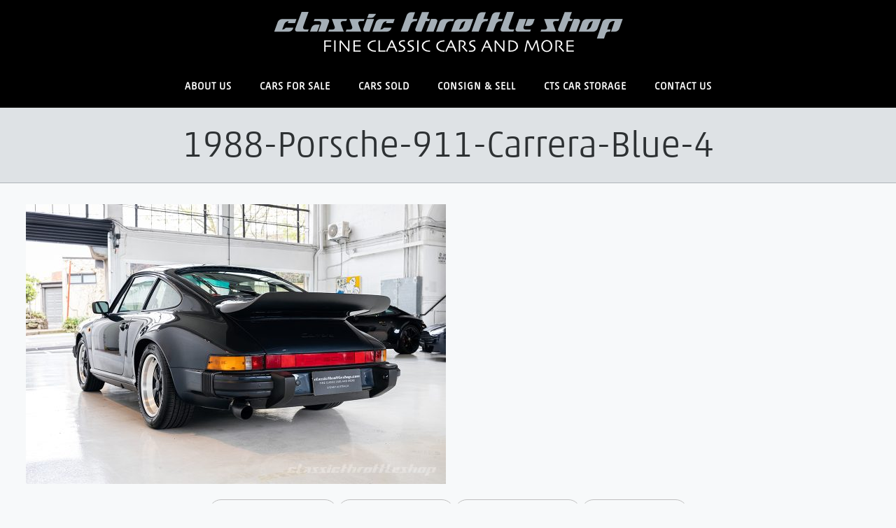

--- FILE ---
content_type: text/html; charset=UTF-8
request_url: https://classicthrottleshop.com/wp-admin/admin-ajax.php
body_size: 184
content:
{"prices":[],"current_currency":"AUD"}

--- FILE ---
content_type: text/css; charset=utf-8
request_url: https://classicthrottleshop.com/wp-content/uploads/elementor/css/post-64515.css?ver=1763680311
body_size: 2137
content:
.elementor-64515 .elementor-element.elementor-element-7cef9efa > .elementor-container{min-height:594px;}.elementor-64515 .elementor-element.elementor-element-7cef9efa:not(.elementor-motion-effects-element-type-background), .elementor-64515 .elementor-element.elementor-element-7cef9efa > .elementor-motion-effects-container > .elementor-motion-effects-layer{background-position:bottom center;background-repeat:no-repeat;background-size:cover;}.elementor-64515 .elementor-element.elementor-element-7cef9efa{transition:background 0.3s, border 0.3s, border-radius 0.3s, box-shadow 0.3s;}.elementor-64515 .elementor-element.elementor-element-7cef9efa > .elementor-background-overlay{transition:background 0.3s, border-radius 0.3s, opacity 0.3s;}.elementor-64515 .elementor-element.elementor-element-3424052f:not(.elementor-motion-effects-element-type-background), .elementor-64515 .elementor-element.elementor-element-3424052f > .elementor-motion-effects-container > .elementor-motion-effects-layer{background-color:#000000;}.elementor-64515 .elementor-element.elementor-element-3424052f > .elementor-container{min-height:240px;}.elementor-64515 .elementor-element.elementor-element-3424052f{transition:background 0.3s, border 0.3s, border-radius 0.3s, box-shadow 0.3s;}.elementor-64515 .elementor-element.elementor-element-3424052f > .elementor-background-overlay{transition:background 0.3s, border-radius 0.3s, opacity 0.3s;}.elementor-bc-flex-widget .elementor-64515 .elementor-element.elementor-element-2edc47c5.elementor-column .elementor-widget-wrap{align-items:center;}.elementor-64515 .elementor-element.elementor-element-2edc47c5.elementor-column.elementor-element[data-element_type="column"] > .elementor-widget-wrap.elementor-element-populated{align-content:center;align-items:center;}.elementor-64515 .elementor-element.elementor-element-2edc47c5 > .elementor-widget-wrap > .elementor-widget:not(.elementor-widget__width-auto):not(.elementor-widget__width-initial):not(:last-child):not(.elementor-absolute){margin-bottom:0px;}.elementor-64515 .elementor-element.elementor-element-2edc47c5 > .elementor-element-populated{padding:0% 24% 0% 12%;}.elementor-widget-heading .elementor-heading-title{font-family:var( --e-global-typography-primary-font-family ), Sans-serif;font-weight:var( --e-global-typography-primary-font-weight );color:var( --e-global-color-primary );}.elementor-64515 .elementor-element.elementor-element-d2f7660 > .elementor-widget-container{margin:-14px 0px 0px 0px;padding:0% 0% 4% 0%;}.elementor-64515 .elementor-element.elementor-element-d2f7660 .elementor-heading-title{font-family:"Akko", Sans-serif;font-size:44px;font-weight:bold;text-transform:uppercase;font-style:normal;text-decoration:none;line-height:1em;letter-spacing:0.41px;color:#FFFFFF;}.elementor-widget-text-editor{font-family:var( --e-global-typography-text-font-family ), Sans-serif;font-weight:var( --e-global-typography-text-font-weight );color:var( --e-global-color-text );}.elementor-widget-text-editor.elementor-drop-cap-view-stacked .elementor-drop-cap{background-color:var( --e-global-color-primary );}.elementor-widget-text-editor.elementor-drop-cap-view-framed .elementor-drop-cap, .elementor-widget-text-editor.elementor-drop-cap-view-default .elementor-drop-cap{color:var( --e-global-color-primary );border-color:var( --e-global-color-primary );}.elementor-64515 .elementor-element.elementor-element-2afb8051 > .elementor-widget-container{margin:0px 0px -5px 0px;}.elementor-64515 .elementor-element.elementor-element-2afb8051{font-family:"Akko", Sans-serif;font-size:14px;font-weight:400;text-transform:none;font-style:normal;text-decoration:none;line-height:20px;color:#FFFFFF;}.elementor-bc-flex-widget .elementor-64515 .elementor-element.elementor-element-5c5d0442.elementor-column .elementor-widget-wrap{align-items:center;}.elementor-64515 .elementor-element.elementor-element-5c5d0442.elementor-column.elementor-element[data-element_type="column"] > .elementor-widget-wrap.elementor-element-populated{align-content:center;align-items:center;}.elementor-64515 .elementor-element.elementor-element-5c5d0442 > .elementor-element-populated{padding:1% 12% 0% 8%;}.elementor-widget-form .elementor-field-group > label, .elementor-widget-form .elementor-field-subgroup label{color:var( --e-global-color-text );}.elementor-widget-form .elementor-field-group > label{font-family:var( --e-global-typography-text-font-family ), Sans-serif;font-weight:var( --e-global-typography-text-font-weight );}.elementor-widget-form .elementor-field-type-html{color:var( --e-global-color-text );font-family:var( --e-global-typography-text-font-family ), Sans-serif;font-weight:var( --e-global-typography-text-font-weight );}.elementor-widget-form .elementor-field-group .elementor-field{color:var( --e-global-color-text );}.elementor-widget-form .elementor-field-group .elementor-field, .elementor-widget-form .elementor-field-subgroup label{font-family:var( --e-global-typography-text-font-family ), Sans-serif;font-weight:var( --e-global-typography-text-font-weight );}.elementor-widget-form .elementor-button{font-family:var( --e-global-typography-accent-font-family ), Sans-serif;font-weight:var( --e-global-typography-accent-font-weight );}.elementor-widget-form .e-form__buttons__wrapper__button-next{background-color:var( --e-global-color-accent );}.elementor-widget-form .elementor-button[type="submit"]{background-color:var( --e-global-color-accent );}.elementor-widget-form .e-form__buttons__wrapper__button-previous{background-color:var( --e-global-color-accent );}.elementor-widget-form .elementor-message{font-family:var( --e-global-typography-text-font-family ), Sans-serif;font-weight:var( --e-global-typography-text-font-weight );}.elementor-widget-form .e-form__indicators__indicator, .elementor-widget-form .e-form__indicators__indicator__label{font-family:var( --e-global-typography-accent-font-family ), Sans-serif;font-weight:var( --e-global-typography-accent-font-weight );}.elementor-widget-form{--e-form-steps-indicator-inactive-primary-color:var( --e-global-color-text );--e-form-steps-indicator-active-primary-color:var( --e-global-color-accent );--e-form-steps-indicator-completed-primary-color:var( --e-global-color-accent );--e-form-steps-indicator-progress-color:var( --e-global-color-accent );--e-form-steps-indicator-progress-background-color:var( --e-global-color-text );--e-form-steps-indicator-progress-meter-color:var( --e-global-color-text );}.elementor-widget-form .e-form__indicators__indicator__progress__meter{font-family:var( --e-global-typography-accent-font-family ), Sans-serif;font-weight:var( --e-global-typography-accent-font-weight );}.elementor-64515 .elementor-element.elementor-element-185f2440 .elementor-field-group{padding-right:calc( 10px/2 );padding-left:calc( 10px/2 );margin-bottom:0px;}.elementor-64515 .elementor-element.elementor-element-185f2440 .elementor-form-fields-wrapper{margin-left:calc( -10px/2 );margin-right:calc( -10px/2 );margin-bottom:-0px;}.elementor-64515 .elementor-element.elementor-element-185f2440 .elementor-field-group.recaptcha_v3-bottomleft, .elementor-64515 .elementor-element.elementor-element-185f2440 .elementor-field-group.recaptcha_v3-bottomright{margin-bottom:0;}body.rtl .elementor-64515 .elementor-element.elementor-element-185f2440 .elementor-labels-inline .elementor-field-group > label{padding-left:0px;}body:not(.rtl) .elementor-64515 .elementor-element.elementor-element-185f2440 .elementor-labels-inline .elementor-field-group > label{padding-right:0px;}body .elementor-64515 .elementor-element.elementor-element-185f2440 .elementor-labels-above .elementor-field-group > label{padding-bottom:0px;}.elementor-64515 .elementor-element.elementor-element-185f2440 .elementor-field-group > label, .elementor-64515 .elementor-element.elementor-element-185f2440 .elementor-field-subgroup label{color:#FFFFFF;}.elementor-64515 .elementor-element.elementor-element-185f2440 .elementor-field-group > label{font-family:"Akko", Sans-serif;font-size:14px;font-weight:500;text-transform:uppercase;font-style:normal;text-decoration:none;letter-spacing:1px;}.elementor-64515 .elementor-element.elementor-element-185f2440 .elementor-field-type-html{padding-bottom:0px;color:#1E1E1E;font-family:"Akko", Sans-serif;font-size:14px;font-weight:400;text-transform:none;font-style:normal;text-decoration:none;line-height:20px;}.elementor-64515 .elementor-element.elementor-element-185f2440 .elementor-field-group .elementor-field{color:#FFFFFF;}.elementor-64515 .elementor-element.elementor-element-185f2440 .elementor-field-group .elementor-field, .elementor-64515 .elementor-element.elementor-element-185f2440 .elementor-field-subgroup label{font-family:"Akko", Sans-serif;font-size:14px;font-weight:500;text-transform:uppercase;font-style:normal;text-decoration:none;letter-spacing:1px;}.elementor-64515 .elementor-element.elementor-element-185f2440 .elementor-field-group .elementor-field:not(.elementor-select-wrapper){background-color:#FFFFFF00;border-color:#FFFFFF;border-radius:5px 5px 5px 5px;}.elementor-64515 .elementor-element.elementor-element-185f2440 .elementor-field-group .elementor-select-wrapper select{background-color:#FFFFFF00;border-color:#FFFFFF;border-radius:5px 5px 5px 5px;}.elementor-64515 .elementor-element.elementor-element-185f2440 .elementor-field-group .elementor-select-wrapper::before{color:#FFFFFF;}.elementor-64515 .elementor-element.elementor-element-185f2440 .elementor-button{font-family:"Akko", Sans-serif;font-size:14px;font-weight:bold;text-transform:uppercase;text-decoration:underline;letter-spacing:0.5px;padding:8px 0px 0px 0px;}.elementor-64515 .elementor-element.elementor-element-185f2440 .e-form__buttons__wrapper__button-next{background-color:#FFFFFF00;color:#FFFFFF;}.elementor-64515 .elementor-element.elementor-element-185f2440 .elementor-button[type="submit"]{background-color:#FFFFFF00;color:#FFFFFF;}.elementor-64515 .elementor-element.elementor-element-185f2440 .elementor-button[type="submit"] svg *{fill:#FFFFFF;}.elementor-64515 .elementor-element.elementor-element-185f2440 .e-form__buttons__wrapper__button-previous{background-color:#FFFFFF00;color:#FFFFFF;}.elementor-64515 .elementor-element.elementor-element-185f2440 .e-form__buttons__wrapper__button-next:hover{color:var( --e-global-color-text );}.elementor-64515 .elementor-element.elementor-element-185f2440 .elementor-button[type="submit"]:hover{color:var( --e-global-color-text );}.elementor-64515 .elementor-element.elementor-element-185f2440 .elementor-button[type="submit"]:hover svg *{fill:var( --e-global-color-text );}.elementor-64515 .elementor-element.elementor-element-185f2440 .e-form__buttons__wrapper__button-previous:hover{color:var( --e-global-color-text );}.elementor-64515 .elementor-element.elementor-element-185f2440 .elementor-message{font-family:"Archivo", Sans-serif;font-size:14px;font-weight:400;text-transform:none;font-style:normal;text-decoration:none;line-height:20px;}.elementor-64515 .elementor-element.elementor-element-185f2440 .elementor-message.elementor-message-success{color:var( --e-global-color-primary );}.elementor-64515 .elementor-element.elementor-element-185f2440 .elementor-message.elementor-message-danger{color:#FF0057;}.elementor-64515 .elementor-element.elementor-element-185f2440 .elementor-message.elementor-help-inline{color:#F605EA;}.elementor-64515 .elementor-element.elementor-element-185f2440 .e-form__indicators__indicator, .elementor-64515 .elementor-element.elementor-element-185f2440 .e-form__indicators__indicator__label{font-family:"Roboto", Sans-serif;font-weight:500;}.elementor-64515 .elementor-element.elementor-element-185f2440{--e-form-steps-indicators-spacing:20px;--e-form-steps-indicator-padding:30px;--e-form-steps-indicator-inactive-primary-color:#1E1E1E;--e-form-steps-indicator-inactive-secondary-color:#ffffff;--e-form-steps-indicator-active-primary-color:#E3FF00;--e-form-steps-indicator-active-secondary-color:#ffffff;--e-form-steps-indicator-completed-primary-color:#E3FF00;--e-form-steps-indicator-completed-secondary-color:#ffffff;--e-form-steps-divider-width:1px;--e-form-steps-divider-gap:10px;}#elementor-popup-modal-64515 .dialog-widget-content{animation-duration:0.8s;box-shadow:2px 8px 23px 3px rgba(0,0,0,0.2);}#elementor-popup-modal-64515{background-color:#000000D9;justify-content:center;align-items:center;pointer-events:all;}#elementor-popup-modal-64515 .dialog-message{width:948px;height:auto;}#elementor-popup-modal-64515 .dialog-close-button{display:flex;font-size:16px;}#elementor-popup-modal-64515 .dialog-close-button i{color:#000000;}#elementor-popup-modal-64515 .dialog-close-button svg{fill:#000000;}#elementor-popup-modal-64515 .dialog-close-button:hover i{color:#D41C07;}@media(max-width:1024px) and (min-width:768px){.elementor-64515 .elementor-element.elementor-element-2edc47c5{width:100%;}.elementor-64515 .elementor-element.elementor-element-5c5d0442{width:100%;}}@media(max-width:1024px){.elementor-64515 .elementor-element.elementor-element-3424052f > .elementor-container{min-height:270px;}.elementor-bc-flex-widget .elementor-64515 .elementor-element.elementor-element-2edc47c5.elementor-column .elementor-widget-wrap{align-items:flex-end;}.elementor-64515 .elementor-element.elementor-element-2edc47c5.elementor-column.elementor-element[data-element_type="column"] > .elementor-widget-wrap.elementor-element-populated{align-content:flex-end;align-items:flex-end;}.elementor-64515 .elementor-element.elementor-element-2edc47c5 > .elementor-element-populated{padding:3% 0% 0% 0%;}.elementor-64515 .elementor-element.elementor-element-d2f7660 > .elementor-widget-container{padding:0% 0% 2% 0%;}.elementor-64515 .elementor-element.elementor-element-d2f7660{text-align:center;}.elementor-64515 .elementor-element.elementor-element-d2f7660 .elementor-heading-title{font-size:36px;line-height:1.2em;}.elementor-64515 .elementor-element.elementor-element-2afb8051 > .elementor-widget-container{padding:0% 0% 4% 0%;}.elementor-64515 .elementor-element.elementor-element-2afb8051{text-align:center;font-size:13px;line-height:19px;}.elementor-bc-flex-widget .elementor-64515 .elementor-element.elementor-element-5c5d0442.elementor-column .elementor-widget-wrap{align-items:flex-start;}.elementor-64515 .elementor-element.elementor-element-5c5d0442.elementor-column.elementor-element[data-element_type="column"] > .elementor-widget-wrap.elementor-element-populated{align-content:flex-start;align-items:flex-start;}.elementor-64515 .elementor-element.elementor-element-5c5d0442 > .elementor-element-populated{padding:0% 19% 0% 19%;}.elementor-64515 .elementor-element.elementor-element-185f2440 .elementor-field-type-html{font-size:13px;line-height:19px;}.elementor-64515 .elementor-element.elementor-element-185f2440 .elementor-button{font-size:12px;}.elementor-64515 .elementor-element.elementor-element-185f2440 .elementor-message{font-size:13px;line-height:19px;}#elementor-popup-modal-64515 .dialog-message{width:90vw;}}@media(max-width:767px){.elementor-64515 .elementor-element.elementor-element-7cef9efa:not(.elementor-motion-effects-element-type-background), .elementor-64515 .elementor-element.elementor-element-7cef9efa > .elementor-motion-effects-container > .elementor-motion-effects-layer{background-position:top center;background-size:180% auto;}.elementor-64515 .elementor-element.elementor-element-3424052f > .elementor-container{min-height:261px;}.elementor-64515 .elementor-element.elementor-element-2edc47c5 > .elementor-element-populated{padding:0% 8% 0% 8%;}.elementor-64515 .elementor-element.elementor-element-d2f7660 > .elementor-widget-container{margin:0px 0px 0px 0px;}.elementor-64515 .elementor-element.elementor-element-d2f7660 .elementor-heading-title{font-size:23px;line-height:1.3em;letter-spacing:0px;}.elementor-64515 .elementor-element.elementor-element-2afb8051 > .elementor-widget-container{margin:0px 0px 0px 0px;}.elementor-64515 .elementor-element.elementor-element-5c5d0442 > .elementor-element-populated{padding:4% 9% 0% 9%;}#elementor-popup-modal-64515 .dialog-message{width:86vw;}}/* Start Custom Fonts CSS */@font-face {
	font-family: 'Akko';
	font-style: normal;
	font-weight: normal;
	font-display: auto;
	src: url('https://classicthrottleshop.com/wp-content/uploads/2017/07/3423FF_3_0.woff') format('woff');
}
/* End Custom Fonts CSS */